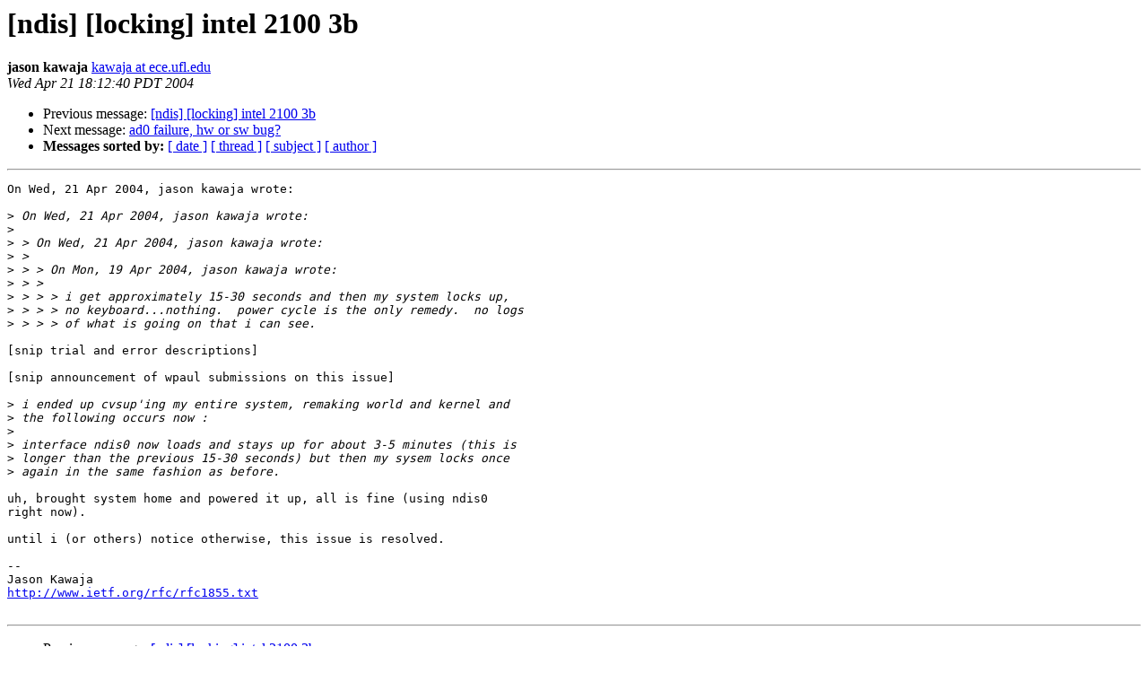

--- FILE ---
content_type: text/html
request_url: https://lists.freebsd.org/pipermail/freebsd-current/2004-April/026214.html
body_size: 1321
content:
<!DOCTYPE HTML PUBLIC "-//W3C//DTD HTML 3.2//EN">
<HTML>
 <HEAD>
   <TITLE> [ndis] [locking] intel 2100 3b
   </TITLE>
   <LINK REL="Index" HREF="index.html" >
   <LINK REL="made" HREF="mailto:freebsd-current%40freebsd.org?Subject=%5Bndis%5D%20%5Blocking%5D%20intel%202100%203b&In-Reply-To=Pine.BSF.4.44.0404211634490.5250-100000%40casper.ece.ufl.edu">
   <META NAME="robots" CONTENT="index,nofollow">
   <META http-equiv="Content-Type" content="text/html; charset=us-ascii">
   <LINK REL="Previous"  HREF="026199.html">
   <LINK REL="Next"  HREF="026060.html">
 </HEAD>
 <BODY BGCOLOR="#ffffff">
   <H1>[ndis] [locking] intel 2100 3b</H1>
<!--htdig_noindex-->
    <B>jason kawaja</B> 
    <A HREF="mailto:freebsd-current%40freebsd.org?Subject=%5Bndis%5D%20%5Blocking%5D%20intel%202100%203b&In-Reply-To=Pine.BSF.4.44.0404211634490.5250-100000%40casper.ece.ufl.edu"
       TITLE="[ndis] [locking] intel 2100 3b">kawaja at ece.ufl.edu
       </A><BR>
    <I>Wed Apr 21 18:12:40 PDT 2004</I>
    <P><UL>
        <LI>Previous message: <A HREF="026199.html">[ndis] [locking] intel 2100 3b
</A></li>
        <LI>Next message: <A HREF="026060.html">ad0 failure, hw or sw bug?
</A></li>
         <LI> <B>Messages sorted by:</B> 
              <a href="date.html#26214">[ date ]</a>
              <a href="thread.html#26214">[ thread ]</a>
              <a href="subject.html#26214">[ subject ]</a>
              <a href="author.html#26214">[ author ]</a>
         </LI>
       </UL>
    <HR>  
<!--/htdig_noindex-->
<!--beginarticle-->
<PRE>On Wed, 21 Apr 2004, jason kawaja wrote:

&gt;<i> On Wed, 21 Apr 2004, jason kawaja wrote:
</I>&gt;<i>
</I>&gt;<i> &gt; On Wed, 21 Apr 2004, jason kawaja wrote:
</I>&gt;<i> &gt;
</I>&gt;<i> &gt; &gt; On Mon, 19 Apr 2004, jason kawaja wrote:
</I>&gt;<i> &gt; &gt;
</I>&gt;<i> &gt; &gt; &gt; i get approximately 15-30 seconds and then my system locks up,
</I>&gt;<i> &gt; &gt; &gt; no keyboard...nothing.  power cycle is the only remedy.  no logs
</I>&gt;<i> &gt; &gt; &gt; of what is going on that i can see.
</I>
[snip trial and error descriptions]

[snip announcement of wpaul submissions on this issue]

&gt;<i> i ended up cvsup'ing my entire system, remaking world and kernel and
</I>&gt;<i> the following occurs now :
</I>&gt;<i>
</I>&gt;<i> interface ndis0 now loads and stays up for about 3-5 minutes (this is
</I>&gt;<i> longer than the previous 15-30 seconds) but then my sysem locks once
</I>&gt;<i> again in the same fashion as before.
</I>
uh, brought system home and powered it up, all is fine (using ndis0
right now).

until i (or others) notice otherwise, this issue is resolved.

--
Jason Kawaja
<A HREF="http://www.ietf.org/rfc/rfc1855.txt">http://www.ietf.org/rfc/rfc1855.txt</A>

</PRE>
<!--endarticle-->
<!--htdig_noindex-->
    <HR>
    <P><UL>
        <!--threads-->
	<LI>Previous message: <A HREF="026199.html">[ndis] [locking] intel 2100 3b
</A></li>
	<LI>Next message: <A HREF="026060.html">ad0 failure, hw or sw bug?
</A></li>
         <LI> <B>Messages sorted by:</B> 
              <a href="date.html#26214">[ date ]</a>
              <a href="thread.html#26214">[ thread ]</a>
              <a href="subject.html#26214">[ subject ]</a>
              <a href="author.html#26214">[ author ]</a>
         </LI>
       </UL>

<hr>
<a href="http://lists.freebsd.org/mailman/listinfo/freebsd-current">More information about the freebsd-current
mailing list</a><br>
<!--/htdig_noindex-->
</body></html>
